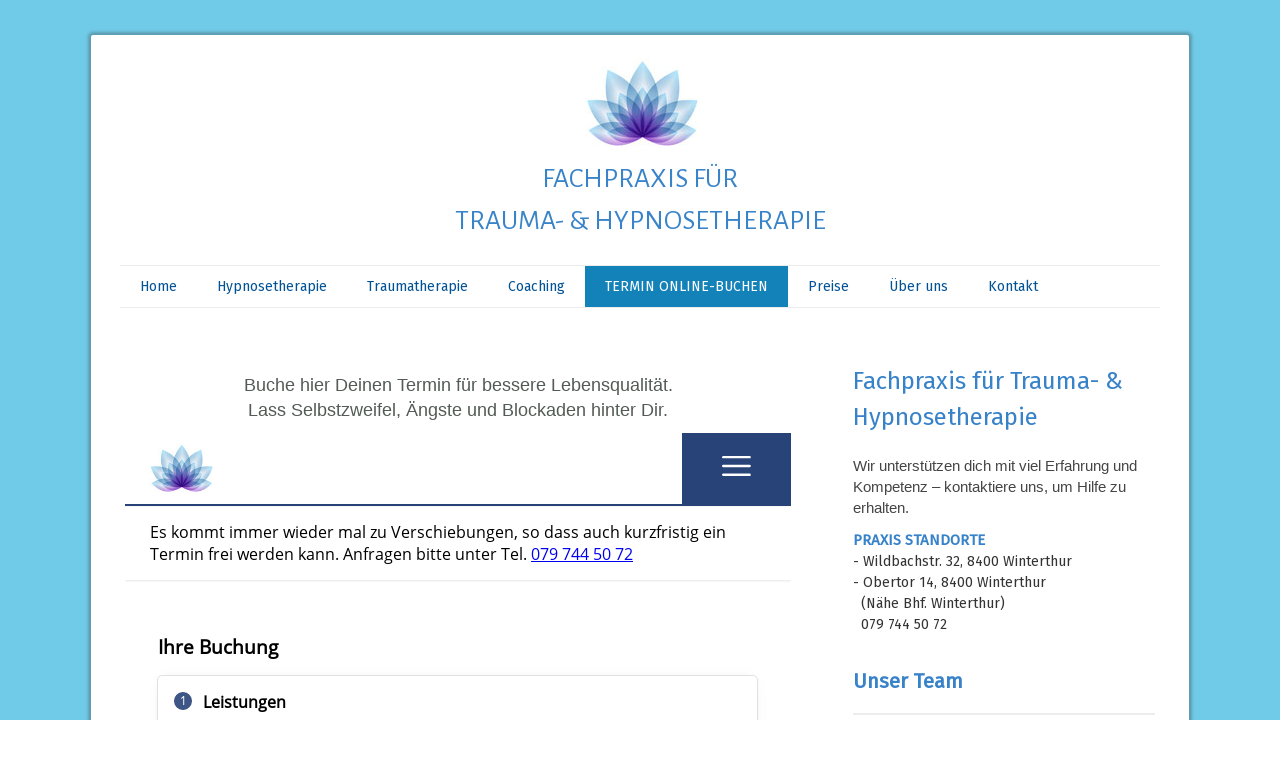

--- FILE ---
content_type: text/html; charset=UTF-8
request_url: https://www.trauma-hypnosetherapie.ch/termin-online-buchen/
body_size: 15062
content:
<!DOCTYPE html>
<html lang="de-DE"><head>
    <meta charset="utf-8"/>
    <link rel="dns-prefetch preconnect" href="https://u.jimcdn.com/" crossorigin="anonymous"/>
<link rel="dns-prefetch preconnect" href="https://assets.jimstatic.com/" crossorigin="anonymous"/>
<link rel="dns-prefetch preconnect" href="https://image.jimcdn.com" crossorigin="anonymous"/>
<link rel="dns-prefetch preconnect" href="https://fonts.jimstatic.com" crossorigin="anonymous"/>
<meta name="viewport" content="width=device-width, initial-scale=1"/>
<meta http-equiv="X-UA-Compatible" content="IE=edge"/>
<meta name="description" content="Hypnosetermin bequem Online buchen. Praxis 1 beim Bhf. Winterthur, Praxis 2 in Benken bei SH.Falls Sie im Online Kalender keinen freien Termin finden, rufen Sie mich an unter Tel. 079 744 50 72 Meistens finden wir noch einen passenden Termin für Sie."/>
<meta name="robots" content="index, follow, archive"/>
<meta property="st:section" content="Hypnosetermin bequem Online buchen. Praxis 1 beim Bhf. Winterthur, Praxis 2 in Benken bei SH.Falls Sie im Online Kalender keinen freien Termin finden, rufen Sie mich an unter Tel. 079 744 50 72 Meistens finden wir noch einen passenden Termin für Sie."/>
<meta name="generator" content="Jimdo Creator"/>
<meta name="twitter:title" content="Hypnose Termin Online buchen"/>
<meta name="twitter:description" content="Hypnosetermin bequem Online buchen. Praxis 1 beim Bhf. Winterthur, Praxis 2 in Benken bei SH. Falls Sie im Online Kalender keinen freien Termin finden, rufen Sie mich an unter Tel. 079 744 50 72 Meistens finden wir noch einen passenden Termin für Sie."/>
<meta name="twitter:card" content="summary_large_image"/>
<meta property="og:url" content="http://www.trauma-hypnosetherapie.ch/termin-online-buchen/"/>
<meta property="og:title" content="Hypnose Termin Online buchen"/>
<meta property="og:description" content="Hypnosetermin bequem Online buchen. Praxis 1 beim Bhf. Winterthur, Praxis 2 in Benken bei SH. Falls Sie im Online Kalender keinen freien Termin finden, rufen Sie mich an unter Tel. 079 744 50 72 Meistens finden wir noch einen passenden Termin für Sie."/>
<meta property="og:type" content="website"/>
<meta property="og:locale" content="de_DE"/>
<meta property="og:site_name" content="Mit medizinischer Hypnose Angst/Panik, Depressionen, Essstörungen, Selbstwertmangel lösen."/><title>Hypnose Termin Online buchen - Mit medizinischer Hypnose Angst/Panik, Depressionen, Essstörungen, Selbstwertmangel lösen.</title>
<link rel="icon" type="image/png" href="[data-uri]"/>
    
<link rel="canonical" href="https://www.trauma-hypnosetherapie.ch/termin-online-buchen/"/>

        <script src="https://assets.jimstatic.com/ckies.js.7c38a5f4f8d944ade39b.js"></script>

        <script src="https://assets.jimstatic.com/cookieControl.js.b05bf5f4339fa83b8e79.js"></script>
    <script>window.CookieControlSet.setToOff();</script>

    <style>html,body{margin:0}.hidden{display:none}.n{padding:5px}#cc-website-title a {text-decoration: none}.cc-m-image-align-1{text-align:left}.cc-m-image-align-2{text-align:right}.cc-m-image-align-3{text-align:center}</style>

        <link href="https://u.jimcdn.com/cms/o/s370a6851c19cfc7f/layout/dm_dae303ff79040dae7851084129d17b1a/css/layout.css?t=1754602598" rel="stylesheet" type="text/css" id="jimdo_layout_css"/>
<script>     /* <![CDATA[ */     /*!  loadCss [c]2014 @scottjehl, Filament Group, Inc.  Licensed MIT */     window.loadCSS = window.loadCss = function(e,n,t){var r,l=window.document,a=l.createElement("link");if(n)r=n;else{var i=(l.body||l.getElementsByTagName("head")[0]).childNodes;r=i[i.length-1]}var o=l.styleSheets;a.rel="stylesheet",a.href=e,a.media="only x",r.parentNode.insertBefore(a,n?r:r.nextSibling);var d=function(e){for(var n=a.href,t=o.length;t--;)if(o[t].href===n)return e.call(a);setTimeout(function(){d(e)})};return a.onloadcssdefined=d,d(function(){a.media=t||"all"}),a};     window.onloadCSS = function(n,o){n.onload=function(){n.onload=null,o&&o.call(n)},"isApplicationInstalled"in navigator&&"onloadcssdefined"in n&&n.onloadcssdefined(o)}     /* ]]> */ </script>     <script>
// <![CDATA[
onloadCSS(loadCss('https://assets.jimstatic.com/web.css.cba479cb7ca5b5a1cac2a1ff8a34b9db.css') , function() {
    this.id = 'jimdo_web_css';
});
// ]]>
</script>
<link href="https://assets.jimstatic.com/web.css.cba479cb7ca5b5a1cac2a1ff8a34b9db.css" rel="preload" as="style"/>
<noscript>
<link href="https://assets.jimstatic.com/web.css.cba479cb7ca5b5a1cac2a1ff8a34b9db.css" rel="stylesheet"/>
</noscript>
    <script>
    //<![CDATA[
        var jimdoData = {"isTestserver":false,"isLcJimdoCom":false,"isJimdoHelpCenter":false,"isProtectedPage":false,"cstok":"","cacheJsKey":"b44238946e4de249f1a02837cd10e1a74a940445","cacheCssKey":"b44238946e4de249f1a02837cd10e1a74a940445","cdnUrl":"https:\/\/assets.jimstatic.com\/","minUrl":"https:\/\/assets.jimstatic.com\/app\/cdn\/min\/file\/","authUrl":"https:\/\/a.jimdo.com\/","webPath":"https:\/\/www.trauma-hypnosetherapie.ch\/","appUrl":"https:\/\/a.jimdo.com\/","cmsLanguage":"de_DE","isFreePackage":false,"mobile":false,"isDevkitTemplateUsed":true,"isTemplateResponsive":true,"websiteId":"s370a6851c19cfc7f","pageId":3186279625,"packageId":2,"shop":{"deliveryTimeTexts":{"1":"1 - 3 Tage Lieferzeit","2":"3 - 5 Tage Lieferzeit","3":"5 - 8 Tage Lieferzeit"},"checkoutButtonText":"Zur Kasse","isReady":false,"currencyFormat":{"pattern":"\u00a4 #,##0.00;\u00a4-#,##0.00","convertedPattern":"$ #,##0.00","symbols":{"GROUPING_SEPARATOR":" ","DECIMAL_SEPARATOR":".","CURRENCY_SYMBOL":"CHF"}},"currencyLocale":"de_CH"},"tr":{"gmap":{"searchNotFound":"Die angegebene Adresse konnte nicht gefunden werden.","routeNotFound":"Die Anfahrtsroute konnte nicht berechnet werden. M\u00f6gliche Gr\u00fcnde: Die Startadresse ist zu ungenau oder zu weit von der Zieladresse entfernt."},"shop":{"checkoutSubmit":{"next":"N\u00e4chster Schritt","wait":"Bitte warten"},"paypalError":"Da ist leider etwas schiefgelaufen. Bitte versuche es erneut!","cartBar":"Zum Warenkorb","maintenance":"Dieser Shop ist vor\u00fcbergehend leider nicht erreichbar. Bitte probieren Sie es sp\u00e4ter noch einmal.","addToCartOverlay":{"productInsertedText":"Der Artikel wurde dem Warenkorb hinzugef\u00fcgt.","continueShoppingText":"Weiter einkaufen","reloadPageText":"neu laden"},"notReadyText":"Dieser Shop ist noch nicht vollst\u00e4ndig eingerichtet.","numLeftText":"Mehr als {:num} Exemplare dieses Artikels sind z.Z. leider nicht verf\u00fcgbar.","oneLeftText":"Es ist leider nur noch ein Exemplar dieses Artikels verf\u00fcgbar."},"common":{"timeout":"Es ist ein Fehler aufgetreten. Die von dir ausgew\u00e4hlte Aktion wurde abgebrochen. Bitte versuche es in ein paar Minuten erneut."},"form":{"badRequest":"Es ist ein Fehler aufgetreten: Die Eingaben konnten leider nicht \u00fcbermittelt werden. Bitte versuche es sp\u00e4ter noch einmal!"}},"jQuery":"jimdoGen002","isJimdoMobileApp":false,"bgConfig":{"id":138425325,"type":"color","color":"rgb(112, 203, 232)"},"bgFullscreen":null,"responsiveBreakpointLandscape":767,"responsiveBreakpointPortrait":480,"copyableHeadlineLinks":false,"tocGeneration":false,"googlemapsConsoleKey":false,"loggingForAnalytics":false,"loggingForPredefinedPages":false,"isFacebookPixelIdEnabled":false,"userAccountId":"369c6c5c-ff87-41a2-be71-5974b196be4e"};
    // ]]>
</script>

     <script> (function(window) { 'use strict'; var regBuff = window.__regModuleBuffer = []; var regModuleBuffer = function() { var args = [].slice.call(arguments); regBuff.push(args); }; if (!window.regModule) { window.regModule = regModuleBuffer; } })(window); </script>
    <script src="https://assets.jimstatic.com/web.js.24f3cfbc36a645673411.js" async="true"></script>
    <script src="https://assets.jimstatic.com/at.js.62588d64be2115a866ce.js"></script>

<script type="text/javascript">
//<![CDATA[
(function(w,d,s,l,i){w[l]=w[l]||[];w[l].push({'gtm.start':
new Date().getTime(),event:'gtm.js'});var f=d.getElementsByTagName(s)[0],
j=d.createElement(s),dl=l!='dataLayer'?'&l='+l:'';j.async=true;j.src=
'https://www.googletagmanager.com/gtm.js?id='+i+dl;f.parentNode.insertBefore(j,f);
})(window,document,'script','dataLayer','GTM-NPTQSK9');
//]]>
</script>
<meta name="msvalidate.01" content="F1BE2FD071E76EC1CA69CEAA8B9C5466"/>

<script src="https://www.eTermin.net/js/resizecustomersitescroll.min.js" type="text/javascript"></script>

<script async="async" src="https://www.googletagmanager.com/gtag/js?id=G-0E26QH93KZ"></script>

<script type="text/javascript">
//<![CDATA[
  window.dataLayer = window.dataLayer || [];
  function gtag(){dataLayer.push(arguments);}
  gtag('js', new Date());

  gtag('config', 'G-0E26QH93KZ');
//]]>
</script>

<script async="async" src="https://www.googletagmanager.com/gtag/js?id=AW-11409236957"></script>

<script type="text/javascript">
//<![CDATA[
  window.dataLayer = window.dataLayer || [];
  function gtag(){dataLayer.push(arguments);}
  gtag('js', new Date());

  gtag('config', 'AW-11409236957');
//]]>
</script>

<script type="text/javascript">
//<![CDATA[
  gtag('event', 'kontaktseite', {
    // <event_parameters>
  });
//]]>
</script>

<script type="text/javascript">
//<![CDATA[
(function(w,d,t,r,u){var f,n,i;w[u]=w[u]||[],f=function(){var o={ti:"97199674", enableAutoSpaTracking: true};o.q=w[u],w[u]=new UET(o),w[u].push("pageLoad")},n=d.createElement(t),n.src=r,n.async=1,n.onload=n.onreadystatechange=function(){var s=this.readyState;s&&s!=="loaded"&&s!=="complete"||(f(),n.onload=n.onreadystatechange=null)},i=d.getElementsByTagName(t)[0],i.parentNode.insertBefore(n,i)})(window,document,"script","//bat.bing.com/bat.js","uetq");
//]]>
</script>
    
</head>

<body class="body cc-page j-m-gallery-styles j-m-video-styles j-m-hr-styles j-m-header-styles j-m-text-styles j-m-emotionheader-styles j-m-htmlCode-styles j-m-rss-styles j-m-form-styles j-m-table-styles j-m-textWithImage-styles j-m-downloadDocument-styles j-m-imageSubtitle-styles j-m-flickr-styles j-m-googlemaps-styles j-m-blogSelection-styles j-m-comment-styles j-m-jimdo-styles j-m-profile-styles j-m-guestbook-styles j-m-promotion-styles j-m-twitter-styles j-m-hgrid-styles j-m-shoppingcart-styles j-m-catalog-styles j-m-product-styles-disabled j-m-facebook-styles j-m-sharebuttons-styles-disabled j-m-formnew-styles-disabled j-m-callToAction-styles j-m-turbo-styles j-m-spacing-styles j-m-googleplus-styles j-m-dummy-styles j-m-search-styles j-m-booking-styles j-m-socialprofiles-styles j-footer-styles cc-pagemode-default cc-content-parent" id="page-3186279625">

<div id="cc-inner" class="cc-content-parent">
  <!-- _main.sass -->
  <input type="checkbox" id="jtpl-navigation__checkbox" class="jtpl-navigation__checkbox"/><div class="jtpl-main cc-content-parent">

    <!-- background-area -->
    <div class="jtpl-background-area" background-area=""></div>
    <!-- END background-area -->

    <!-- _mobile-navigation.sass-->
    <div class="jtpl-mobile-topbar navigation-colors navigation-colors--transparency">
      <label for="jtpl-navigation__checkbox" class="jtpl-navigation__label navigation-colors__menu-icon">
        <span class="jtpl-navigation__icon navigation-colors__menu-icon"></span>
      </label>
    </div>
    <div class="jtpl-mobile-navigation navigation-colors navigation-colors--transparency">
      <div class="jtpl-mobile-navigation-container">
        <div data-container="navigation"><div class="j-nav-variant-nested"><ul class="cc-nav-level-0 j-nav-level-0"><li id="cc-nav-view-2420080425" class="jmd-nav__list-item-0 j-nav-has-children"><a href="/" data-link-title="Home">Home</a><span data-navi-toggle="cc-nav-view-2420080425" class="jmd-nav__toggle-button"></span><ul class="cc-nav-level-1 j-nav-level-1"><li id="cc-nav-view-2420080625" class="jmd-nav__list-item-1 j-nav-has-children"><a href="/home/angststörungen/" data-link-title="Angststörungen">Angststörungen</a><span data-navi-toggle="cc-nav-view-2420080625" class="jmd-nav__toggle-button"></span><ul class="cc-nav-level-2 j-nav-level-2"><li id="cc-nav-view-3278020925" class="jmd-nav__list-item-2"><a href="/home/ängste/formen-der-angststörungen/" data-link-title="Formen der Angststörungen">Formen der Angststörungen</a></li></ul></li><li id="cc-nav-view-2420080825" class="jmd-nav__list-item-1"><a href="/home/blockaden/" data-link-title="Blockaden   lösen">Blockaden   lösen</a></li><li id="cc-nav-view-2420080925" class="jmd-nav__list-item-1"><a href="/home/beziehungsproblem/" data-link-title="Beziehungsproblem">Beziehungsproblem</a></li><li id="cc-nav-view-2420081025" class="jmd-nav__list-item-1"><a href="/home/burnout/" data-link-title="Burnout">Burnout</a></li><li id="cc-nav-view-2420081125" class="jmd-nav__list-item-1"><a href="/hypnosetherapie/depressionen/" data-link-title="Depressionen">Depressionen</a></li><li id="cc-nav-view-2502635225" class="jmd-nav__list-item-1 j-nav-has-children"><a href="/home/esstörungen/" data-link-title="Ess-Störungen">Ess-Störungen</a><span data-navi-toggle="cc-nav-view-2502635225" class="jmd-nav__toggle-button"></span><ul class="cc-nav-level-2 j-nav-level-2"><li id="cc-nav-view-2959644625" class="jmd-nav__list-item-2"><a href="/home/esstörungen/ess-brech-sucht-bulimie/" data-link-title="Bulimie">Bulimie</a></li><li id="cc-nav-view-2959644525" class="jmd-nav__list-item-2"><a href="/home/esstörungen/magersucht-anorexie/" data-link-title="Anorexie">Anorexie</a></li><li id="cc-nav-view-2959644925" class="jmd-nav__list-item-2"><a href="/home/esstörungen/heisshunger-attacken/" data-link-title="Heisshunger-Attacken">Heisshunger-Attacken</a></li></ul></li><li id="cc-nav-view-3314782225" class="jmd-nav__list-item-1"><a href="/home/chirotrance-hypnose/" data-link-title="ChiroTrance Hypnose ®">ChiroTrance Hypnose ®</a></li><li id="cc-nav-view-2502627925" class="jmd-nav__list-item-1"><a href="/home/abnehmen/" data-link-title="Gewichtsreduktion">Gewichtsreduktion</a></li><li id="cc-nav-view-2587508025" class="jmd-nav__list-item-1"><a href="/home/migräne/" data-link-title="Migräne">Migräne</a></li><li id="cc-nav-view-2587506525" class="jmd-nav__list-item-1"><a href="/home/mobbing/" data-link-title="Mobbing">Mobbing</a></li><li id="cc-nav-view-2502635625" class="jmd-nav__list-item-1"><a href="/home/prüfungsangst-lernblockaden/" data-link-title="Prüfungsangst, Lernblockaden">Prüfungsangst, Lernblockaden</a></li><li id="cc-nav-view-2502638725" class="jmd-nav__list-item-1"><a href="/home/rauchstopp/" data-link-title="Rauchstopp">Rauchstopp</a></li><li id="cc-nav-view-2582512725" class="jmd-nav__list-item-1"><a href="/home/reizdarm/" data-link-title="Reizdarm">Reizdarm</a></li><li id="cc-nav-view-2502637225" class="jmd-nav__list-item-1"><a href="/home/schlafstörungen/" data-link-title="Schlafstörungen">Schlafstörungen</a></li><li id="cc-nav-view-2602136725" class="jmd-nav__list-item-1"><a href="/home/schmerztherapie/" data-link-title="Schmerztherapie">Schmerztherapie</a></li><li id="cc-nav-view-2502641025" class="jmd-nav__list-item-1"><a href="/home/selbstvertrauen/selbstbewusstsein/" data-link-title="Selbstvertrauen">Selbstvertrauen</a></li><li id="cc-nav-view-2502637925" class="jmd-nav__list-item-1"><a href="/home/single-warum/" data-link-title="Single warum?">Single warum?</a></li><li id="cc-nav-view-2502633525" class="jmd-nav__list-item-1"><a href="/home/stressbewältigung/" data-link-title="Stressbewältigung">Stressbewältigung</a></li></ul></li><li id="cc-nav-view-2503543725" class="jmd-nav__list-item-0"><a href="/die-hypnose/" data-link-title="Hypnosetherapie">Hypnosetherapie</a></li><li id="cc-nav-view-3059989925" class="jmd-nav__list-item-0"><a href="/home/traumatherapie/" data-link-title="Traumatherapie">Traumatherapie</a></li><li id="cc-nav-view-3320201725" class="jmd-nav__list-item-0"><a href="/coaching/" data-link-title="Coaching">Coaching</a></li><li id="cc-nav-view-3186279625" class="jmd-nav__list-item-0 cc-nav-current j-nav-current jmd-nav__item--current"><a href="/termin-online-buchen/" data-link-title="TERMIN ONLINE-BUCHEN" class="cc-nav-current j-nav-current jmd-nav__link--current">TERMIN ONLINE-BUCHEN</a></li><li id="cc-nav-view-2591923925" class="jmd-nav__list-item-0 j-nav-has-children"><a href="/preise/" data-link-title="Preise">Preise</a><span data-navi-toggle="cc-nav-view-2591923925" class="jmd-nav__toggle-button"></span><ul class="cc-nav-level-1 j-nav-level-1"><li id="cc-nav-view-3218409525" class="jmd-nav__list-item-1"><a href="/hypnose-per-skype-telefon/" data-link-title="Hypnose per Telefon/Zoom">Hypnose per Telefon/Zoom</a></li></ul></li><li id="cc-nav-view-2667889125" class="jmd-nav__list-item-0"><a href="/über-mich/" data-link-title="Über uns">Über uns</a></li><li id="cc-nav-view-2740462925" class="jmd-nav__list-item-0 j-nav-has-children"><a href="/kontakt/anfahrt/" data-link-title="Kontakt">Kontakt</a><span data-navi-toggle="cc-nav-view-2740462925" class="jmd-nav__toggle-button"></span><ul class="cc-nav-level-1 j-nav-level-1"><li id="cc-nav-view-2672123625" class="jmd-nav__list-item-1"><a href="/kontakt/bilder-praxis-winterthur-benken-zh/" data-link-title="Bilder Praxis">Bilder Praxis</a></li><li id="cc-nav-view-3190223625" class="jmd-nav__list-item-1"><a href="/kontakt/anfahrt/agb/" data-link-title="AGB">AGB</a></li></ul></li></ul></div></div>
      </div>
    </div>
    <!-- END _mobile-navigation.sass-->
      <div class="jtpl-section__gutter layout-alignment content-options-box cc-content-parent">

      <!-- _header.sass -->
      <header class="jtpl-header"><div class="jtpl-header__container">
          <div id="cc-website-logo" class="cc-single-module-element"><div id="cc-m-17926814125" class="j-module n j-imageSubtitle"><div class="cc-m-image-container"><figure class="cc-imagewrapper cc-m-image-align-3">
<a href="https://www.trauma-hypnosetherapie.ch/" target="_self"><img srcset="https://image.jimcdn.com/app/cms/image/transf/dimension=127x10000:format=jpg/path/s370a6851c19cfc7f/image/ic073af29a5b61ae8/version/1583658916/image.jpg 127w, https://image.jimcdn.com/app/cms/image/transf/dimension=254x10000:format=jpg/path/s370a6851c19cfc7f/image/ic073af29a5b61ae8/version/1583658916/image.jpg 254w" sizes="(min-width: 127px) 127px, 100vw" id="cc-m-imagesubtitle-image-17926814125" src="https://image.jimcdn.com/app/cms/image/transf/dimension=127x10000:format=jpg/path/s370a6851c19cfc7f/image/ic073af29a5b61ae8/version/1583658916/image.jpg" alt="Mit medizinischer Hypnose Angst/Panik, Depressionen, Essstörungen, Selbstwertmangel lösen." class="" data-src-width="1754" data-src-height="1240" data-src="https://image.jimcdn.com/app/cms/image/transf/dimension=127x10000:format=jpg/path/s370a6851c19cfc7f/image/ic073af29a5b61ae8/version/1583658916/image.jpg" data-image-id="10523059525"/></a>    

</figure>
</div>
<div class="cc-clear"></div>
<script id="cc-m-reg-17926814125">// <![CDATA[

    window.regModule("module_imageSubtitle", {"data":{"imageExists":true,"hyperlink":"","hyperlink_target":"","hyperlinkAsString":"","pinterest":"0","id":17926814125,"widthEqualsContent":"0","resizeWidth":"127","resizeHeight":90},"id":17926814125});
// ]]>
</script></div></div>
          <div id="cc-website-title" class="cc-single-module-element"><div id="cc-m-12605840725" class="j-module n j-header"><a href="https://www.trauma-hypnosetherapie.ch/"><span class="cc-within-single-module-element j-website-title-content" id="cc-m-header-12605840725">Fachpraxis für <br/>trauma- &amp; Hypnosetherapie</span></a></div></div>
        </div>

        <div class="jtpl-navigation">
          <!-- navigation.sass -->
          <nav class="jtpl-navigation__inner navigation-colors navigation-alignment" data-dropdown="true"><div data-container="navigation"><div class="j-nav-variant-nested"><ul class="cc-nav-level-0 j-nav-level-0"><li id="cc-nav-view-2420080425" class="jmd-nav__list-item-0 j-nav-has-children"><a href="/" data-link-title="Home">Home</a><span data-navi-toggle="cc-nav-view-2420080425" class="jmd-nav__toggle-button"></span><ul class="cc-nav-level-1 j-nav-level-1"><li id="cc-nav-view-2420080625" class="jmd-nav__list-item-1 j-nav-has-children"><a href="/home/angststörungen/" data-link-title="Angststörungen">Angststörungen</a><span data-navi-toggle="cc-nav-view-2420080625" class="jmd-nav__toggle-button"></span><ul class="cc-nav-level-2 j-nav-level-2"><li id="cc-nav-view-3278020925" class="jmd-nav__list-item-2"><a href="/home/ängste/formen-der-angststörungen/" data-link-title="Formen der Angststörungen">Formen der Angststörungen</a></li></ul></li><li id="cc-nav-view-2420080825" class="jmd-nav__list-item-1"><a href="/home/blockaden/" data-link-title="Blockaden   lösen">Blockaden   lösen</a></li><li id="cc-nav-view-2420080925" class="jmd-nav__list-item-1"><a href="/home/beziehungsproblem/" data-link-title="Beziehungsproblem">Beziehungsproblem</a></li><li id="cc-nav-view-2420081025" class="jmd-nav__list-item-1"><a href="/home/burnout/" data-link-title="Burnout">Burnout</a></li><li id="cc-nav-view-2420081125" class="jmd-nav__list-item-1"><a href="/hypnosetherapie/depressionen/" data-link-title="Depressionen">Depressionen</a></li><li id="cc-nav-view-2502635225" class="jmd-nav__list-item-1 j-nav-has-children"><a href="/home/esstörungen/" data-link-title="Ess-Störungen">Ess-Störungen</a><span data-navi-toggle="cc-nav-view-2502635225" class="jmd-nav__toggle-button"></span><ul class="cc-nav-level-2 j-nav-level-2"><li id="cc-nav-view-2959644625" class="jmd-nav__list-item-2"><a href="/home/esstörungen/ess-brech-sucht-bulimie/" data-link-title="Bulimie">Bulimie</a></li><li id="cc-nav-view-2959644525" class="jmd-nav__list-item-2"><a href="/home/esstörungen/magersucht-anorexie/" data-link-title="Anorexie">Anorexie</a></li><li id="cc-nav-view-2959644925" class="jmd-nav__list-item-2"><a href="/home/esstörungen/heisshunger-attacken/" data-link-title="Heisshunger-Attacken">Heisshunger-Attacken</a></li></ul></li><li id="cc-nav-view-3314782225" class="jmd-nav__list-item-1"><a href="/home/chirotrance-hypnose/" data-link-title="ChiroTrance Hypnose ®">ChiroTrance Hypnose ®</a></li><li id="cc-nav-view-2502627925" class="jmd-nav__list-item-1"><a href="/home/abnehmen/" data-link-title="Gewichtsreduktion">Gewichtsreduktion</a></li><li id="cc-nav-view-2587508025" class="jmd-nav__list-item-1"><a href="/home/migräne/" data-link-title="Migräne">Migräne</a></li><li id="cc-nav-view-2587506525" class="jmd-nav__list-item-1"><a href="/home/mobbing/" data-link-title="Mobbing">Mobbing</a></li><li id="cc-nav-view-2502635625" class="jmd-nav__list-item-1"><a href="/home/prüfungsangst-lernblockaden/" data-link-title="Prüfungsangst, Lernblockaden">Prüfungsangst, Lernblockaden</a></li><li id="cc-nav-view-2502638725" class="jmd-nav__list-item-1"><a href="/home/rauchstopp/" data-link-title="Rauchstopp">Rauchstopp</a></li><li id="cc-nav-view-2582512725" class="jmd-nav__list-item-1"><a href="/home/reizdarm/" data-link-title="Reizdarm">Reizdarm</a></li><li id="cc-nav-view-2502637225" class="jmd-nav__list-item-1"><a href="/home/schlafstörungen/" data-link-title="Schlafstörungen">Schlafstörungen</a></li><li id="cc-nav-view-2602136725" class="jmd-nav__list-item-1"><a href="/home/schmerztherapie/" data-link-title="Schmerztherapie">Schmerztherapie</a></li><li id="cc-nav-view-2502641025" class="jmd-nav__list-item-1"><a href="/home/selbstvertrauen/selbstbewusstsein/" data-link-title="Selbstvertrauen">Selbstvertrauen</a></li><li id="cc-nav-view-2502637925" class="jmd-nav__list-item-1"><a href="/home/single-warum/" data-link-title="Single warum?">Single warum?</a></li><li id="cc-nav-view-2502633525" class="jmd-nav__list-item-1"><a href="/home/stressbewältigung/" data-link-title="Stressbewältigung">Stressbewältigung</a></li></ul></li><li id="cc-nav-view-2503543725" class="jmd-nav__list-item-0"><a href="/die-hypnose/" data-link-title="Hypnosetherapie">Hypnosetherapie</a></li><li id="cc-nav-view-3059989925" class="jmd-nav__list-item-0"><a href="/home/traumatherapie/" data-link-title="Traumatherapie">Traumatherapie</a></li><li id="cc-nav-view-3320201725" class="jmd-nav__list-item-0"><a href="/coaching/" data-link-title="Coaching">Coaching</a></li><li id="cc-nav-view-3186279625" class="jmd-nav__list-item-0 cc-nav-current j-nav-current jmd-nav__item--current"><a href="/termin-online-buchen/" data-link-title="TERMIN ONLINE-BUCHEN" class="cc-nav-current j-nav-current jmd-nav__link--current">TERMIN ONLINE-BUCHEN</a></li><li id="cc-nav-view-2591923925" class="jmd-nav__list-item-0 j-nav-has-children"><a href="/preise/" data-link-title="Preise">Preise</a><span data-navi-toggle="cc-nav-view-2591923925" class="jmd-nav__toggle-button"></span><ul class="cc-nav-level-1 j-nav-level-1"><li id="cc-nav-view-3218409525" class="jmd-nav__list-item-1"><a href="/hypnose-per-skype-telefon/" data-link-title="Hypnose per Telefon/Zoom">Hypnose per Telefon/Zoom</a></li></ul></li><li id="cc-nav-view-2667889125" class="jmd-nav__list-item-0"><a href="/über-mich/" data-link-title="Über uns">Über uns</a></li><li id="cc-nav-view-2740462925" class="jmd-nav__list-item-0 j-nav-has-children"><a href="/kontakt/anfahrt/" data-link-title="Kontakt">Kontakt</a><span data-navi-toggle="cc-nav-view-2740462925" class="jmd-nav__toggle-button"></span><ul class="cc-nav-level-1 j-nav-level-1"><li id="cc-nav-view-2672123625" class="jmd-nav__list-item-1"><a href="/kontakt/bilder-praxis-winterthur-benken-zh/" data-link-title="Bilder Praxis">Bilder Praxis</a></li><li id="cc-nav-view-3190223625" class="jmd-nav__list-item-1"><a href="/kontakt/anfahrt/agb/" data-link-title="AGB">AGB</a></li></ul></li></ul></div></div>
          </nav><!-- END navigation.sass --><!-- _cart.sass --><div class="jtpl-cart">
            
          </div>
          <!-- END _cart.sass -->

        </div>

      </header><!-- END _header-sass --><!-- _content-container.sass --><div class="jtpl-content__container cc-content-parent">
        <div class="jtpl-breadcrump breadcrumb-options">
          <div data-container="navigation"><div class="j-nav-variant-breadcrumb"><ol itemscope="true" itemtype="http://schema.org/BreadcrumbList"><li itemscope="true" itemprop="itemListElement" itemtype="http://schema.org/ListItem" class="cc-nav-current j-nav-current"><a href="/termin-online-buchen/" data-link-title="TERMIN ONLINE-BUCHEN" itemprop="item" class="cc-nav-current j-nav-current"><span itemprop="name">TERMIN ONLINE-BUCHEN</span></a><meta itemprop="position" content="1"/></li></ol></div></div>
        </div>

        <div class="jtpl-content content-options cc-content-parent">
          <div id="content_area" data-container="content"><div id="content_start"></div>
        
        <div id="cc-matrix-5582911925"><div id="cc-m-19918226325" class="j-module n j-htmlCode "></div><div id="cc-m-20022403725" class="j-module n j-text "><p style="text-align: center;">
    <span style="font-size: 18px;">Buche hier Deinen Termin für bessere Lebensqualität.</span>
</p>

<p style="text-align: center;">
    <span style="font-size: 18px;">Lass Selbstzweifel, Ängste und Blockaden hinter Dir.</span>
</p></div><div id="cc-m-17930364625" class="j-module n j-text "><p>
    <iframe id="etifr" style="height: 2152px;" src="https://www.eTermin.net/hypnose-fachpraxis" name="etifr" width="100%" height="1600px" frameborder="0" scrolling="no"><a href="https://www.eTermin.net/hypnose-fachpraxis">eTermin Buchungssystem - der Online Terminkalender zur einfachen Terminbuchung!</a></iframe>
</p></div></div>
        
        </div>
        </div>

        <aside class="jtpl-sidebar sidebar-options"><div data-container="sidebar"><div id="cc-matrix-3592418625"><div id="cc-m-18315040925" class="j-module n j-text "><p>
    <span style="color: #3782c8; font-size: 24px;">Fachpraxis für Trauma- &amp; Hypnosetherapie</span><strong><br/></strong>
</p>

<p>
     
</p>

<p>
    <span style="font-size: 15px; line-height: 107%; font-family: 'Segoe UI', sans-serif; color: #454545;">Wir unterstützen dich mit viel Erfahrung und Kompetenz – kontaktiere uns, um Hilfe zu
    erhalten. </span>
</p></div><div id="cc-m-18096916725" class="j-module n j-text "><p>
    <span style="font-size: 15px; color: #3782c8;"><strong>PRAXIS STANDORTE</strong></span>
</p>

<p>
    - Wildbachstr. 32, 8400 Winterthur
</p>

<p>
    - Obertor 14, 8400 Winterthur
</p>

<p>
      (Nähe Bhf. Winterthur)
</p>

<p>
      079 744 50 72
</p>

<p>
     
</p></div><div id="cc-m-19871138425" class="j-module n j-text "><p>
    <strong><span style="color: #3782c8; font-size: 20px;">Unser Team</span></strong>
</p></div><div id="cc-m-18374965625" class="j-module n j-hr ">    <hr/>
</div><div id="cc-m-19778792025" class="j-module n j-text "><p>
    <strong>Roger Henggi</strong>
</p>

<p>
    <strong>Obertor 14, 8400 Winterthur</strong>
</p>

<p>
    Tel. 079 557 79 22
</p>

<p>
    <a href="mailto:roger.henggi@gmail.com" title="roger.henggi@gmail.com">roger.henggi@gmail.com</a>
</p>

<p>
     
</p></div><div id="cc-m-19911864125" class="j-module n j-imageSubtitle "><figure class="cc-imagewrapper cc-m-image-align-1">
<img srcset="https://image.jimcdn.com/app/cms/image/transf/dimension=150x10000:format=jpg/path/s370a6851c19cfc7f/image/if28386fd706bb1fa/version/1729857796/image.jpg 150w, https://image.jimcdn.com/app/cms/image/transf/dimension=300x10000:format=jpg/path/s370a6851c19cfc7f/image/if28386fd706bb1fa/version/1729857796/image.jpg 300w" sizes="(min-width: 150px) 150px, 100vw" id="cc-m-imagesubtitle-image-19911864125" src="https://image.jimcdn.com/app/cms/image/transf/dimension=150x10000:format=jpg/path/s370a6851c19cfc7f/image/if28386fd706bb1fa/version/1729857796/image.jpg" alt="" class="" data-src-width="880" data-src-height="1113" data-src="https://image.jimcdn.com/app/cms/image/transf/dimension=150x10000:format=jpg/path/s370a6851c19cfc7f/image/if28386fd706bb1fa/version/1729857796/image.jpg" data-image-id="11827828725"/>    

</figure>

<div class="cc-clear"></div>
<script id="cc-m-reg-19911864125">// <![CDATA[

    window.regModule("module_imageSubtitle", {"data":{"imageExists":true,"hyperlink":"","hyperlink_target":"","hyperlinkAsString":"","pinterest":"0","id":19911864125,"widthEqualsContent":"0","resizeWidth":"150","resizeHeight":190},"id":19911864125});
// ]]>
</script></div><div id="cc-m-19911864625" class="j-module n j-text "><p>
    Dipl. Traumatherapeut
</p>

<p>
    Dipl. Hypnosetherapeut / Medizinische Hypnose
</p>

<p>
    Dipl. Hypnocoach
</p>

<p>
    EMDR-Therapeut
</p>

<p>
    Spezialist für Schmerztherapie &amp;
</p>

<p>
    HypnoCell® Hypnose auf Zellebene
</p>

<p>
    ChiroTrance Hypnose® (nonverbale Hypnose)
</p>

<p>
     
</p>

<p>
    Behandlung von Depressionen / Ängste, Phobien, Panikstörungen / Traumata / Burnout / Selbstwert / Migräne / emotionale Blockaden / "Inner Kind Therapie"/ Hypnocell (Heilhypnose auf Zellebene) /
    Schmerztherapie / Essstörungen / ChiroTrance Hypnose® /
</p>

<p>
    / Rauchentwöhnung / Gewichtsreduktion und vieles mehr...
</p>

<p>
     
</p>

<p style="text-align: center;">
    NGH  &amp;  SBVA / APSH  Mitglied
</p></div><div id="cc-m-19778791325" class="j-module n j-imageSubtitle "><figure class="cc-imagewrapper cc-m-image-align-3">
<img srcset="https://image.jimcdn.com/app/cms/image/transf/dimension=181x10000:format=png/path/s370a6851c19cfc7f/image/i0f2e2bcdd98f15fb/version/1713369510/image.png 181w, https://image.jimcdn.com/app/cms/image/transf/dimension=320x10000:format=png/path/s370a6851c19cfc7f/image/i0f2e2bcdd98f15fb/version/1713369510/image.png 320w, https://image.jimcdn.com/app/cms/image/transf/dimension=362x10000:format=png/path/s370a6851c19cfc7f/image/i0f2e2bcdd98f15fb/version/1713369510/image.png 362w" sizes="(min-width: 181px) 181px, 100vw" id="cc-m-imagesubtitle-image-19778791325" src="https://image.jimcdn.com/app/cms/image/transf/dimension=181x10000:format=png/path/s370a6851c19cfc7f/image/i0f2e2bcdd98f15fb/version/1713369510/image.png" alt="" class="" data-src-width="995" data-src-height="246" data-src="https://image.jimcdn.com/app/cms/image/transf/dimension=181x10000:format=png/path/s370a6851c19cfc7f/image/i0f2e2bcdd98f15fb/version/1713369510/image.png" data-image-id="11712177525"/>    

</figure>

<div class="cc-clear"></div>
<script id="cc-m-reg-19778791325">// <![CDATA[

    window.regModule("module_imageSubtitle", {"data":{"imageExists":true,"hyperlink":"","hyperlink_target":"","hyperlinkAsString":"","pinterest":"0","id":19778791325,"widthEqualsContent":"0","resizeWidth":"181","resizeHeight":45},"id":19778791325});
// ]]>
</script></div><div id="cc-m-19912023025" class="j-module n j-hr ">    <hr/>
</div><div id="cc-m-20000762625" class="j-module n j-text "><p>
    <strong>Sarah Panin</strong>
</p>

<p>
    <strong>Obertor 14, 8400 Winterthur</strong>
</p>

<p>
    <strong> </strong>Tel. 079 766 91 97
</p>

<p>
    <a href="mailto:hypnose-vital@gmx.ch" title="hypnose-vital@gmx.ch">hypnose-vital@gmx.ch</a>
</p></div><div id="cc-m-19256256225" class="j-module n j-imageSubtitle "><figure class="cc-imagewrapper cc-m-image-align-1">
<img srcset="https://image.jimcdn.com/app/cms/image/transf/dimension=180x10000:format=jpg/path/s370a6851c19cfc7f/image/i70479ae9aa1d7f61/version/1759595054/image.jpg 180w, https://image.jimcdn.com/app/cms/image/transf/dimension=320x10000:format=jpg/path/s370a6851c19cfc7f/image/i70479ae9aa1d7f61/version/1759595054/image.jpg 320w, https://image.jimcdn.com/app/cms/image/transf/dimension=360x10000:format=jpg/path/s370a6851c19cfc7f/image/i70479ae9aa1d7f61/version/1759595054/image.jpg 360w" sizes="(min-width: 180px) 180px, 100vw" id="cc-m-imagesubtitle-image-19256256225" src="https://image.jimcdn.com/app/cms/image/transf/dimension=180x10000:format=jpg/path/s370a6851c19cfc7f/image/i70479ae9aa1d7f61/version/1759595054/image.jpg" alt="" class="" data-src-width="1536" data-src-height="2048" data-src="https://image.jimcdn.com/app/cms/image/transf/dimension=180x10000:format=jpg/path/s370a6851c19cfc7f/image/i70479ae9aa1d7f61/version/1759595054/image.jpg" data-image-id="11315314525"/>    

</figure>

<div class="cc-clear"></div>
<script id="cc-m-reg-19256256225">// <![CDATA[

    window.regModule("module_imageSubtitle", {"data":{"imageExists":true,"hyperlink":"","hyperlink_target":"","hyperlinkAsString":"","pinterest":"0","id":19256256225,"widthEqualsContent":"0","resizeWidth":"180","resizeHeight":240},"id":19256256225});
// ]]>
</script></div><div id="cc-m-18321200125" class="j-module n j-text "><p>
     
</p>

<p>
    Dipl. Traumatherapeutin
</p>

<p>
    Dipl. Hypnosetherapeutin / Medizinische Hypnose, Dipl. Hypnocoach, NGH zertifiziert 
</p></div><div id="cc-m-18374965925" class="j-module n j-text "><p>
    Behandlung von Ängste, Phobien, Panikstörungen / Traumata / Depressionen /Essstörungen / Reizdarm / Burnout / Inner Kind Therapie / emotionale Blockaden / Lebensgeschichte aufarbeiten / Innere
    Konflikte lösen / Raucherentwöhnung/ Selbstwertprobleme behandeln und weitere Themen.
</p></div><div id="cc-m-19912023925" class="j-module n j-hr ">    <hr/>
</div><div id="cc-m-18321178725" class="j-module n j-text "><p>
     
</p>

<p>
    <strong>Brigitte Marti</strong>
</p>

<p>
    <strong>Wildbachstr. 32, 8400 Winterthur</strong>
</p>

<p>
    <span style="color: #525b56; font-family: 'Fira Sans', sans-serif, google; font-size: 16px; text-align: center;">Tel. 079 744 50 72</span>
</p>

<p>
    <a href="mailto:praxis@trauma-hypnosetherapie.ch" title="praxis@trauma-hypnosetherapie.ch">praxis@trauma-hypnosetherapie.ch</a>
</p>

<p>
     
</p></div><div id="cc-m-19883361325" class="j-module n j-imageSubtitle "><figure class="cc-imagewrapper cc-m-image-align-1">
<img srcset="https://image.jimcdn.com/app/cms/image/transf/dimension=178x10000:format=jpg/path/s370a6851c19cfc7f/image/ic029cb5346c1f706/version/1723444783/image.jpg 178w, https://image.jimcdn.com/app/cms/image/transf/dimension=320x10000:format=jpg/path/s370a6851c19cfc7f/image/ic029cb5346c1f706/version/1723444783/image.jpg 320w, https://image.jimcdn.com/app/cms/image/transf/dimension=356x10000:format=jpg/path/s370a6851c19cfc7f/image/ic029cb5346c1f706/version/1723444783/image.jpg 356w" sizes="(min-width: 178px) 178px, 100vw" id="cc-m-imagesubtitle-image-19883361325" src="https://image.jimcdn.com/app/cms/image/transf/dimension=178x10000:format=jpg/path/s370a6851c19cfc7f/image/ic029cb5346c1f706/version/1723444783/image.jpg" alt="" class="" data-src-width="2351" data-src-height="3324" data-src="https://image.jimcdn.com/app/cms/image/transf/dimension=178x10000:format=jpg/path/s370a6851c19cfc7f/image/ic029cb5346c1f706/version/1723444783/image.jpg" data-image-id="11802665125"/>    

</figure>

<div class="cc-clear"></div>
<script id="cc-m-reg-19883361325">// <![CDATA[

    window.regModule("module_imageSubtitle", {"data":{"imageExists":true,"hyperlink":"","hyperlink_target":"","hyperlinkAsString":"","pinterest":"0","id":19883361325,"widthEqualsContent":"0","resizeWidth":"178","resizeHeight":252},"id":19883361325});
// ]]>
</script></div><div id="cc-m-18321182125" class="j-module n j-text "><p>
    Dipl. Traumatherapeutin
</p>

<p>
    Dipl. Hypnosetheutin / Medizinische Hypnose
</p>

<p>
    Dipl. Hypnocoach, Mental-/Lifecoach
</p>

<p>
    EMDR-Therapeutin, Hypnosystemik
</p>

<p>
    <span>Trainerin Autogenes Training</span>
</p>

<p>
    <span>Meditationsleiterin</span>
</p>

<p>
     
</p>

<p>
    Behandlung von <span style="font-size: 14px;">Ängste, Phobien, Panikstörungen / Depressionen / Traumata / Selbstwert /   Burnout  / Essstörungen / Inner Kind Heilung /
    Lebensgeschichte aufarbeiten / Reizdarm / Innere Konflikte und emotionale Blockaden lösen sowie weitere Themen.</span>
</p></div><div id="cc-m-19871134325" class="j-module n j-hr ">    <hr/>
</div><div id="cc-m-14021514225" class="j-module n j-text "><p style="text-align: center;">
    <span class="wpaicg-chat-message" id="wpaicg-chat-message-42142" style="font-size: 16px;">Deine Zukunft beginnt heute – mach jetzt den ersten Schritt.</span>
</p></div><div id="cc-m-20010430525" class="j-module n j-callToAction "><div class="j-calltoaction-wrapper j-calltoaction-align-2">
    <a class="j-calltoaction-link j-calltoaction-link-style-2" data-action="button" href="/termin-online-buchen/" data-title="Termin online buchen">
        Termin online buchen    </a>
</div>
</div><div id="cc-m-20010440725" class="j-module n j-text "><p style="text-align: center;">
    Hast Du noch Fragen?
</p>

<p style="text-align: center;">
    Gerne beantworten wir diese am Telefon.
</p>

<p style="text-align: center;">
    Tel. 079 744 50 72
</p></div><div id="cc-m-18321187225" class="j-module n j-hr ">    <hr/>
</div><div id="cc-m-20053827925" class="j-module n j-text "><p>
    <strong><span style="color: #cc0000;">Wichtig:</span></strong> Aufgrund des Baustellenlärms an der Wildbachstrasse mussten wir unsere Praxisstandorte erweitern.
</p>

<p>
    <strong>Praxis von Roger Henggi und Sarah Panin befindet sich neu am</strong>
</p>

<p>
    <strong>Obertor 14 (Altstadt Winterthur, 5 Fussminuten ab Wildbachstrasse)</strong>
</p>

<p>
     
</p></div><div id="cc-m-18321185925" class="j-module n j-text "><p>
    <span style="font-size: 14px;"><strong>Öffnungszeiten:</strong></span>
</p>

<p>
    <span style="font-size: 14px;">Montag bis Freitag    8.00 - 20.30 Uhr</span>
</p>

<p>
    <span style="font-size: 14px;">Samstag                      09.00 - 17.00 Uhr</span><br/>
     
</p>

<p>
    <span style="font-size: 14px;"> <a href="mailto:praxis@trauma-hypnosetherapie.ch" title="praxis@trauma-hypnosetherapie.ch">praxis@trauma-hypnosetherapie.ch</a></span>
</p></div><div id="cc-m-18278406425" class="j-module n j-text "><p>
    <!-- [if gte mso 9]><xml>
 <o:OfficeDocumentSettings>
  <o:AllowPNG/>
 </o:OfficeDocumentSettings>
</xml><![endif]--><!-- [if gte mso 9]><xml>
 <w:WordDocument>
  <w:View>Normal</w:View>
  <w:Zoom>0</w:Zoom>
  <w:TrackMoves/>
  <w:TrackFormatting/>
  <w:HyphenationZone>21</w:HyphenationZone>
  <w:PunctuationKerning/>
  <w:ValidateAgainstSchemas/>
  <w:SaveIfXMLInvalid>false</w:SaveIfXMLInvalid>
  <w:IgnoreMixedContent>false</w:IgnoreMixedContent>
  <w:AlwaysShowPlaceholderText>false</w:AlwaysShowPlaceholderText>
  <w:DoNotPromoteQF/>
  <w:LidThemeOther>DE-CH</w:LidThemeOther>
  <w:LidThemeAsian>X-NONE</w:LidThemeAsian>
  <w:LidThemeComplexScript>X-NONE</w:LidThemeComplexScript>
  <w:Compatibility>
   <w:BreakWrappedTables/>
   <w:SnapToGridInCell/>
   <w:WrapTextWithPunct/>
   <w:UseAsianBreakRules/>
   <w:DontGrowAutofit/>
   <w:SplitPgBreakAndParaMark/>
   <w:EnableOpenTypeKerning/>
   <w:DontFlipMirrorIndents/>
   <w:OverrideTableStyleHps/>
  </w:Compatibility>
  <m:mathPr>
   <m:mathFont m:val="Cambria Math"/>
   <m:brkBin m:val="before"/>
   <m:brkBinSub m:val="&#45;-"/>
   <m:smallFrac m:val="off"/>
   <m:dispDef/>
   <m:lMargin m:val="0"/>
   <m:rMargin m:val="0"/>
   <m:defJc m:val="centerGroup"/>
   <m:wrapIndent m:val="1440"/>
   <m:intLim m:val="subSup"/>
   <m:naryLim m:val="undOvr"/>
  </m:mathPr></w:WordDocument>
</xml><![endif]--><!-- [if gte mso 9]><xml>
 <w:LatentStyles DefLockedState="false" DefUnhideWhenUsed="false"
  DefSemiHidden="false" DefQFormat="false" DefPriority="99"
  LatentStyleCount="371">
  <w:LsdException Locked="false" Priority="0" QFormat="true" Name="Normal"/>
  <w:LsdException Locked="false" Priority="9" QFormat="true" Name="heading 1"/>
  <w:LsdException Locked="false" Priority="9" SemiHidden="true"
   UnhideWhenUsed="true" QFormat="true" Name="heading 2"/>
  <w:LsdException Locked="false" Priority="9" SemiHidden="true"
   UnhideWhenUsed="true" QFormat="true" Name="heading 3"/>
  <w:LsdException Locked="false" Priority="9" SemiHidden="true"
   UnhideWhenUsed="true" QFormat="true" Name="heading 4"/>
  <w:LsdException Locked="false" Priority="9" SemiHidden="true"
   UnhideWhenUsed="true" QFormat="true" Name="heading 5"/>
  <w:LsdException Locked="false" Priority="9" SemiHidden="true"
   UnhideWhenUsed="true" QFormat="true" Name="heading 6"/>
  <w:LsdException Locked="false" Priority="9" SemiHidden="true"
   UnhideWhenUsed="true" QFormat="true" Name="heading 7"/>
  <w:LsdException Locked="false" Priority="9" SemiHidden="true"
   UnhideWhenUsed="true" QFormat="true" Name="heading 8"/>
  <w:LsdException Locked="false" Priority="9" SemiHidden="true"
   UnhideWhenUsed="true" QFormat="true" Name="heading 9"/>
  <w:LsdException Locked="false" SemiHidden="true" UnhideWhenUsed="true"
   Name="index 1"/>
  <w:LsdException Locked="false" SemiHidden="true" UnhideWhenUsed="true"
   Name="index 2"/>
  <w:LsdException Locked="false" SemiHidden="true" UnhideWhenUsed="true"
   Name="index 3"/>
  <w:LsdException Locked="false" SemiHidden="true" UnhideWhenUsed="true"
   Name="index 4"/>
  <w:LsdException Locked="false" SemiHidden="true" UnhideWhenUsed="true"
   Name="index 5"/>
  <w:LsdException Locked="false" SemiHidden="true" UnhideWhenUsed="true"
   Name="index 6"/>
  <w:LsdException Locked="false" SemiHidden="true" UnhideWhenUsed="true"
   Name="index 7"/>
  <w:LsdException Locked="false" SemiHidden="true" UnhideWhenUsed="true"
   Name="index 8"/>
  <w:LsdException Locked="false" SemiHidden="true" UnhideWhenUsed="true"
   Name="index 9"/>
  <w:LsdException Locked="false" Priority="39" SemiHidden="true"
   UnhideWhenUsed="true" Name="toc 1"/>
  <w:LsdException Locked="false" Priority="39" SemiHidden="true"
   UnhideWhenUsed="true" Name="toc 2"/>
  <w:LsdException Locked="false" Priority="39" SemiHidden="true"
   UnhideWhenUsed="true" Name="toc 3"/>
  <w:LsdException Locked="false" Priority="39" SemiHidden="true"
   UnhideWhenUsed="true" Name="toc 4"/>
  <w:LsdException Locked="false" Priority="39" SemiHidden="true"
   UnhideWhenUsed="true" Name="toc 5"/>
  <w:LsdException Locked="false" Priority="39" SemiHidden="true"
   UnhideWhenUsed="true" Name="toc 6"/>
  <w:LsdException Locked="false" Priority="39" SemiHidden="true"
   UnhideWhenUsed="true" Name="toc 7"/>
  <w:LsdException Locked="false" Priority="39" SemiHidden="true"
   UnhideWhenUsed="true" Name="toc 8"/>
  <w:LsdException Locked="false" Priority="39" SemiHidden="true"
   UnhideWhenUsed="true" Name="toc 9"/>
  <w:LsdException Locked="false" SemiHidden="true" UnhideWhenUsed="true"
   Name="Normal Indent"/>
  <w:LsdException Locked="false" SemiHidden="true" UnhideWhenUsed="true"
   Name="footnote text"/>
  <w:LsdException Locked="false" SemiHidden="true" UnhideWhenUsed="true"
   Name="annotation text"/>
  <w:LsdException Locked="false" SemiHidden="true" UnhideWhenUsed="true"
   Name="header"/>
  <w:LsdException Locked="false" SemiHidden="true" UnhideWhenUsed="true"
   Name="footer"/>
  <w:LsdException Locked="false" SemiHidden="true" UnhideWhenUsed="true"
   Name="index heading"/>
  <w:LsdException Locked="false" Priority="35" SemiHidden="true"
   UnhideWhenUsed="true" QFormat="true" Name="caption"/>
  <w:LsdException Locked="false" SemiHidden="true" UnhideWhenUsed="true"
   Name="table of figures"/>
  <w:LsdException Locked="false" SemiHidden="true" UnhideWhenUsed="true"
   Name="envelope address"/>
  <w:LsdException Locked="false" SemiHidden="true" UnhideWhenUsed="true"
   Name="envelope return"/>
  <w:LsdException Locked="false" SemiHidden="true" UnhideWhenUsed="true"
   Name="footnote reference"/>
  <w:LsdException Locked="false" SemiHidden="true" UnhideWhenUsed="true"
   Name="annotation reference"/>
  <w:LsdException Locked="false" SemiHidden="true" UnhideWhenUsed="true"
   Name="line number"/>
  <w:LsdException Locked="false" SemiHidden="true" UnhideWhenUsed="true"
   Name="page number"/>
  <w:LsdException Locked="false" SemiHidden="true" UnhideWhenUsed="true"
   Name="endnote reference"/>
  <w:LsdException Locked="false" SemiHidden="true" UnhideWhenUsed="true"
   Name="endnote text"/>
  <w:LsdException Locked="false" SemiHidden="true" UnhideWhenUsed="true"
   Name="table of authorities"/>
  <w:LsdException Locked="false" SemiHidden="true" UnhideWhenUsed="true"
   Name="macro"/>
  <w:LsdException Locked="false" SemiHidden="true" UnhideWhenUsed="true"
   Name="toa heading"/>
  <w:LsdException Locked="false" SemiHidden="true" UnhideWhenUsed="true"
   Name="List"/>
  <w:LsdException Locked="false" SemiHidden="true" UnhideWhenUsed="true"
   Name="List Bullet"/>
  <w:LsdException Locked="false" SemiHidden="true" UnhideWhenUsed="true"
   Name="List Number"/>
  <w:LsdException Locked="false" SemiHidden="true" UnhideWhenUsed="true"
   Name="List 2"/>
  <w:LsdException Locked="false" SemiHidden="true" UnhideWhenUsed="true"
   Name="List 3"/>
  <w:LsdException Locked="false" SemiHidden="true" UnhideWhenUsed="true"
   Name="List 4"/>
  <w:LsdException Locked="false" SemiHidden="true" UnhideWhenUsed="true"
   Name="List 5"/>
  <w:LsdException Locked="false" SemiHidden="true" UnhideWhenUsed="true"
   Name="List Bullet 2"/>
  <w:LsdException Locked="false" SemiHidden="true" UnhideWhenUsed="true"
   Name="List Bullet 3"/>
  <w:LsdException Locked="false" SemiHidden="true" UnhideWhenUsed="true"
   Name="List Bullet 4"/>
  <w:LsdException Locked="false" SemiHidden="true" UnhideWhenUsed="true"
   Name="List Bullet 5"/>
  <w:LsdException Locked="false" SemiHidden="true" UnhideWhenUsed="true"
   Name="List Number 2"/>
  <w:LsdException Locked="false" SemiHidden="true" UnhideWhenUsed="true"
   Name="List Number 3"/>
  <w:LsdException Locked="false" SemiHidden="true" UnhideWhenUsed="true"
   Name="List Number 4"/>
  <w:LsdException Locked="false" SemiHidden="true" UnhideWhenUsed="true"
   Name="List Number 5"/>
  <w:LsdException Locked="false" Priority="10" QFormat="true" Name="Title"/>
  <w:LsdException Locked="false" SemiHidden="true" UnhideWhenUsed="true"
   Name="Closing"/>
  <w:LsdException Locked="false" SemiHidden="true" UnhideWhenUsed="true"
   Name="Signature"/>
  <w:LsdException Locked="false" Priority="1" SemiHidden="true"
   UnhideWhenUsed="true" Name="Default Paragraph Font"/>
  <w:LsdException Locked="false" SemiHidden="true" UnhideWhenUsed="true"
   Name="Body Text"/>
  <w:LsdException Locked="false" SemiHidden="true" UnhideWhenUsed="true"
   Name="Body Text Indent"/>
  <w:LsdException Locked="false" SemiHidden="true" UnhideWhenUsed="true"
   Name="List Continue"/>
  <w:LsdException Locked="false" SemiHidden="true" UnhideWhenUsed="true"
   Name="List Continue 2"/>
  <w:LsdException Locked="false" SemiHidden="true" UnhideWhenUsed="true"
   Name="List Continue 3"/>
  <w:LsdException Locked="false" SemiHidden="true" UnhideWhenUsed="true"
   Name="List Continue 4"/>
  <w:LsdException Locked="false" SemiHidden="true" UnhideWhenUsed="true"
   Name="List Continue 5"/>
  <w:LsdException Locked="false" SemiHidden="true" UnhideWhenUsed="true"
   Name="Message Header"/>
  <w:LsdException Locked="false" Priority="11" QFormat="true" Name="Subtitle"/>
  <w:LsdException Locked="false" SemiHidden="true" UnhideWhenUsed="true"
   Name="Salutation"/>
  <w:LsdException Locked="false" SemiHidden="true" UnhideWhenUsed="true"
   Name="Date"/>
  <w:LsdException Locked="false" SemiHidden="true" UnhideWhenUsed="true"
   Name="Body Text First Indent"/>
  <w:LsdException Locked="false" SemiHidden="true" UnhideWhenUsed="true"
   Name="Body Text First Indent 2"/>
  <w:LsdException Locked="false" SemiHidden="true" UnhideWhenUsed="true"
   Name="Note Heading"/>
  <w:LsdException Locked="false" SemiHidden="true" UnhideWhenUsed="true"
   Name="Body Text 2"/>
  <w:LsdException Locked="false" SemiHidden="true" UnhideWhenUsed="true"
   Name="Body Text 3"/>
  <w:LsdException Locked="false" SemiHidden="true" UnhideWhenUsed="true"
   Name="Body Text Indent 2"/>
  <w:LsdException Locked="false" SemiHidden="true" UnhideWhenUsed="true"
   Name="Body Text Indent 3"/>
  <w:LsdException Locked="false" SemiHidden="true" UnhideWhenUsed="true"
   Name="Block Text"/>
  <w:LsdException Locked="false" SemiHidden="true" UnhideWhenUsed="true"
   Name="Hyperlink"/>
  <w:LsdException Locked="false" SemiHidden="true" UnhideWhenUsed="true"
   Name="FollowedHyperlink"/>
  <w:LsdException Locked="false" Priority="22" QFormat="true" Name="Strong"/>
  <w:LsdException Locked="false" Priority="20" QFormat="true" Name="Emphasis"/>
  <w:LsdException Locked="false" SemiHidden="true" UnhideWhenUsed="true"
   Name="Document Map"/>
  <w:LsdException Locked="false" SemiHidden="true" UnhideWhenUsed="true"
   Name="Plain Text"/>
  <w:LsdException Locked="false" SemiHidden="true" UnhideWhenUsed="true"
   Name="E-mail Signature"/>
  <w:LsdException Locked="false" SemiHidden="true" UnhideWhenUsed="true"
   Name="HTML Top of Form"/>
  <w:LsdException Locked="false" SemiHidden="true" UnhideWhenUsed="true"
   Name="HTML Bottom of Form"/>
  <w:LsdException Locked="false" SemiHidden="true" UnhideWhenUsed="true"
   Name="Normal (Web)"/>
  <w:LsdException Locked="false" SemiHidden="true" UnhideWhenUsed="true"
   Name="HTML Acronym"/>
  <w:LsdException Locked="false" SemiHidden="true" UnhideWhenUsed="true"
   Name="HTML Address"/>
  <w:LsdException Locked="false" SemiHidden="true" UnhideWhenUsed="true"
   Name="HTML Cite"/>
  <w:LsdException Locked="false" SemiHidden="true" UnhideWhenUsed="true"
   Name="HTML Code"/>
  <w:LsdException Locked="false" SemiHidden="true" UnhideWhenUsed="true"
   Name="HTML Definition"/>
  <w:LsdException Locked="false" SemiHidden="true" UnhideWhenUsed="true"
   Name="HTML Keyboard"/>
  <w:LsdException Locked="false" SemiHidden="true" UnhideWhenUsed="true"
   Name="HTML Preformatted"/>
  <w:LsdException Locked="false" SemiHidden="true" UnhideWhenUsed="true"
   Name="HTML Sample"/>
  <w:LsdException Locked="false" SemiHidden="true" UnhideWhenUsed="true"
   Name="HTML Typewriter"/>
  <w:LsdException Locked="false" SemiHidden="true" UnhideWhenUsed="true"
   Name="HTML Variable"/>
  <w:LsdException Locked="false" SemiHidden="true" UnhideWhenUsed="true"
   Name="Normal Table"/>
  <w:LsdException Locked="false" SemiHidden="true" UnhideWhenUsed="true"
   Name="annotation subject"/>
  <w:LsdException Locked="false" SemiHidden="true" UnhideWhenUsed="true"
   Name="No List"/>
  <w:LsdException Locked="false" SemiHidden="true" UnhideWhenUsed="true"
   Name="Outline List 1"/>
  <w:LsdException Locked="false" SemiHidden="true" UnhideWhenUsed="true"
   Name="Outline List 2"/>
  <w:LsdException Locked="false" SemiHidden="true" UnhideWhenUsed="true"
   Name="Outline List 3"/>
  <w:LsdException Locked="false" SemiHidden="true" UnhideWhenUsed="true"
   Name="Table Simple 1"/>
  <w:LsdException Locked="false" SemiHidden="true" UnhideWhenUsed="true"
   Name="Table Simple 2"/>
  <w:LsdException Locked="false" SemiHidden="true" UnhideWhenUsed="true"
   Name="Table Simple 3"/>
  <w:LsdException Locked="false" SemiHidden="true" UnhideWhenUsed="true"
   Name="Table Classic 1"/>
  <w:LsdException Locked="false" SemiHidden="true" UnhideWhenUsed="true"
   Name="Table Classic 2"/>
  <w:LsdException Locked="false" SemiHidden="true" UnhideWhenUsed="true"
   Name="Table Classic 3"/>
  <w:LsdException Locked="false" SemiHidden="true" UnhideWhenUsed="true"
   Name="Table Classic 4"/>
  <w:LsdException Locked="false" SemiHidden="true" UnhideWhenUsed="true"
   Name="Table Colorful 1"/>
  <w:LsdException Locked="false" SemiHidden="true" UnhideWhenUsed="true"
   Name="Table Colorful 2"/>
  <w:LsdException Locked="false" SemiHidden="true" UnhideWhenUsed="true"
   Name="Table Colorful 3"/>
  <w:LsdException Locked="false" SemiHidden="true" UnhideWhenUsed="true"
   Name="Table Columns 1"/>
  <w:LsdException Locked="false" SemiHidden="true" UnhideWhenUsed="true"
   Name="Table Columns 2"/>
  <w:LsdException Locked="false" SemiHidden="true" UnhideWhenUsed="true"
   Name="Table Columns 3"/>
  <w:LsdException Locked="false" SemiHidden="true" UnhideWhenUsed="true"
   Name="Table Columns 4"/>
  <w:LsdException Locked="false" SemiHidden="true" UnhideWhenUsed="true"
   Name="Table Columns 5"/>
  <w:LsdException Locked="false" SemiHidden="true" UnhideWhenUsed="true"
   Name="Table Grid 1"/>
  <w:LsdException Locked="false" SemiHidden="true" UnhideWhenUsed="true"
   Name="Table Grid 2"/>
  <w:LsdException Locked="false" SemiHidden="true" UnhideWhenUsed="true"
   Name="Table Grid 3"/>
  <w:LsdException Locked="false" SemiHidden="true" UnhideWhenUsed="true"
   Name="Table Grid 4"/>
  <w:LsdException Locked="false" SemiHidden="true" UnhideWhenUsed="true"
   Name="Table Grid 5"/>
  <w:LsdException Locked="false" SemiHidden="true" UnhideWhenUsed="true"
   Name="Table Grid 6"/>
  <w:LsdException Locked="false" SemiHidden="true" UnhideWhenUsed="true"
   Name="Table Grid 7"/>
  <w:LsdException Locked="false" SemiHidden="true" UnhideWhenUsed="true"
   Name="Table Grid 8"/>
  <w:LsdException Locked="false" SemiHidden="true" UnhideWhenUsed="true"
   Name="Table List 1"/>
  <w:LsdException Locked="false" SemiHidden="true" UnhideWhenUsed="true"
   Name="Table List 2"/>
  <w:LsdException Locked="false" SemiHidden="true" UnhideWhenUsed="true"
   Name="Table List 3"/>
  <w:LsdException Locked="false" SemiHidden="true" UnhideWhenUsed="true"
   Name="Table List 4"/>
  <w:LsdException Locked="false" SemiHidden="true" UnhideWhenUsed="true"
   Name="Table List 5"/>
  <w:LsdException Locked="false" SemiHidden="true" UnhideWhenUsed="true"
   Name="Table List 6"/>
  <w:LsdException Locked="false" SemiHidden="true" UnhideWhenUsed="true"
   Name="Table List 7"/>
  <w:LsdException Locked="false" SemiHidden="true" UnhideWhenUsed="true"
   Name="Table List 8"/>
  <w:LsdException Locked="false" SemiHidden="true" UnhideWhenUsed="true"
   Name="Table 3D effects 1"/>
  <w:LsdException Locked="false" SemiHidden="true" UnhideWhenUsed="true"
   Name="Table 3D effects 2"/>
  <w:LsdException Locked="false" SemiHidden="true" UnhideWhenUsed="true"
   Name="Table 3D effects 3"/>
  <w:LsdException Locked="false" SemiHidden="true" UnhideWhenUsed="true"
   Name="Table Contemporary"/>
  <w:LsdException Locked="false" SemiHidden="true" UnhideWhenUsed="true"
   Name="Table Elegant"/>
  <w:LsdException Locked="false" SemiHidden="true" UnhideWhenUsed="true"
   Name="Table Professional"/>
  <w:LsdException Locked="false" SemiHidden="true" UnhideWhenUsed="true"
   Name="Table Subtle 1"/>
  <w:LsdException Locked="false" SemiHidden="true" UnhideWhenUsed="true"
   Name="Table Subtle 2"/>
  <w:LsdException Locked="false" SemiHidden="true" UnhideWhenUsed="true"
   Name="Table Web 1"/>
  <w:LsdException Locked="false" SemiHidden="true" UnhideWhenUsed="true"
   Name="Table Web 2"/>
  <w:LsdException Locked="false" SemiHidden="true" UnhideWhenUsed="true"
   Name="Table Web 3"/>
  <w:LsdException Locked="false" SemiHidden="true" UnhideWhenUsed="true"
   Name="Balloon Text"/>
  <w:LsdException Locked="false" Priority="39" Name="Table Grid"/>
  <w:LsdException Locked="false" SemiHidden="true" UnhideWhenUsed="true"
   Name="Table Theme"/>
  <w:LsdException Locked="false" SemiHidden="true" Name="Placeholder Text"/>
  <w:LsdException Locked="false" Priority="1" QFormat="true" Name="No Spacing"/>
  <w:LsdException Locked="false" Priority="60" Name="Light Shading"/>
  <w:LsdException Locked="false" Priority="61" Name="Light List"/>
  <w:LsdException Locked="false" Priority="62" Name="Light Grid"/>
  <w:LsdException Locked="false" Priority="63" Name="Medium Shading 1"/>
  <w:LsdException Locked="false" Priority="64" Name="Medium Shading 2"/>
  <w:LsdException Locked="false" Priority="65" Name="Medium List 1"/>
  <w:LsdException Locked="false" Priority="66" Name="Medium List 2"/>
  <w:LsdException Locked="false" Priority="67" Name="Medium Grid 1"/>
  <w:LsdException Locked="false" Priority="68" Name="Medium Grid 2"/>
  <w:LsdException Locked="false" Priority="69" Name="Medium Grid 3"/>
  <w:LsdException Locked="false" Priority="70" Name="Dark List"/>
  <w:LsdException Locked="false" Priority="71" Name="Colorful Shading"/>
  <w:LsdException Locked="false" Priority="72" Name="Colorful List"/>
  <w:LsdException Locked="false" Priority="73" Name="Colorful Grid"/>
  <w:LsdException Locked="false" Priority="60" Name="Light Shading Accent 1"/>
  <w:LsdException Locked="false" Priority="61" Name="Light List Accent 1"/>
  <w:LsdException Locked="false" Priority="62" Name="Light Grid Accent 1"/>
  <w:LsdException Locked="false" Priority="63" Name="Medium Shading 1 Accent 1"/>
  <w:LsdException Locked="false" Priority="64" Name="Medium Shading 2 Accent 1"/>
  <w:LsdException Locked="false" Priority="65" Name="Medium List 1 Accent 1"/>
  <w:LsdException Locked="false" SemiHidden="true" Name="Revision"/>
  <w:LsdException Locked="false" Priority="34" QFormat="true"
   Name="List Paragraph"/>
  <w:LsdException Locked="false" Priority="29" QFormat="true" Name="Quote"/>
  <w:LsdException Locked="false" Priority="30" QFormat="true"
   Name="Intense Quote"/>
  <w:LsdException Locked="false" Priority="66" Name="Medium List 2 Accent 1"/>
  <w:LsdException Locked="false" Priority="67" Name="Medium Grid 1 Accent 1"/>
  <w:LsdException Locked="false" Priority="68" Name="Medium Grid 2 Accent 1"/>
  <w:LsdException Locked="false" Priority="69" Name="Medium Grid 3 Accent 1"/>
  <w:LsdException Locked="false" Priority="70" Name="Dark List Accent 1"/>
  <w:LsdException Locked="false" Priority="71" Name="Colorful Shading Accent 1"/>
  <w:LsdException Locked="false" Priority="72" Name="Colorful List Accent 1"/>
  <w:LsdException Locked="false" Priority="73" Name="Colorful Grid Accent 1"/>
  <w:LsdException Locked="false" Priority="60" Name="Light Shading Accent 2"/>
  <w:LsdException Locked="false" Priority="61" Name="Light List Accent 2"/>
  <w:LsdException Locked="false" Priority="62" Name="Light Grid Accent 2"/>
  <w:LsdException Locked="false" Priority="63" Name="Medium Shading 1 Accent 2"/>
  <w:LsdException Locked="false" Priority="64" Name="Medium Shading 2 Accent 2"/>
  <w:LsdException Locked="false" Priority="65" Name="Medium List 1 Accent 2"/>
  <w:LsdException Locked="false" Priority="66" Name="Medium List 2 Accent 2"/>
  <w:LsdException Locked="false" Priority="67" Name="Medium Grid 1 Accent 2"/>
  <w:LsdException Locked="false" Priority="68" Name="Medium Grid 2 Accent 2"/>
  <w:LsdException Locked="false" Priority="69" Name="Medium Grid 3 Accent 2"/>
  <w:LsdException Locked="false" Priority="70" Name="Dark List Accent 2"/>
  <w:LsdException Locked="false" Priority="71" Name="Colorful Shading Accent 2"/>
  <w:LsdException Locked="false" Priority="72" Name="Colorful List Accent 2"/>
  <w:LsdException Locked="false" Priority="73" Name="Colorful Grid Accent 2"/>
  <w:LsdException Locked="false" Priority="60" Name="Light Shading Accent 3"/>
  <w:LsdException Locked="false" Priority="61" Name="Light List Accent 3"/>
  <w:LsdException Locked="false" Priority="62" Name="Light Grid Accent 3"/>
  <w:LsdException Locked="false" Priority="63" Name="Medium Shading 1 Accent 3"/>
  <w:LsdException Locked="false" Priority="64" Name="Medium Shading 2 Accent 3"/>
  <w:LsdException Locked="false" Priority="65" Name="Medium List 1 Accent 3"/>
  <w:LsdException Locked="false" Priority="66" Name="Medium List 2 Accent 3"/>
  <w:LsdException Locked="false" Priority="67" Name="Medium Grid 1 Accent 3"/>
  <w:LsdException Locked="false" Priority="68" Name="Medium Grid 2 Accent 3"/>
  <w:LsdException Locked="false" Priority="69" Name="Medium Grid 3 Accent 3"/>
  <w:LsdException Locked="false" Priority="70" Name="Dark List Accent 3"/>
  <w:LsdException Locked="false" Priority="71" Name="Colorful Shading Accent 3"/>
  <w:LsdException Locked="false" Priority="72" Name="Colorful List Accent 3"/>
  <w:LsdException Locked="false" Priority="73" Name="Colorful Grid Accent 3"/>
  <w:LsdException Locked="false" Priority="60" Name="Light Shading Accent 4"/>
  <w:LsdException Locked="false" Priority="61" Name="Light List Accent 4"/>
  <w:LsdException Locked="false" Priority="62" Name="Light Grid Accent 4"/>
  <w:LsdException Locked="false" Priority="63" Name="Medium Shading 1 Accent 4"/>
  <w:LsdException Locked="false" Priority="64" Name="Medium Shading 2 Accent 4"/>
  <w:LsdException Locked="false" Priority="65" Name="Medium List 1 Accent 4"/>
  <w:LsdException Locked="false" Priority="66" Name="Medium List 2 Accent 4"/>
  <w:LsdException Locked="false" Priority="67" Name="Medium Grid 1 Accent 4"/>
  <w:LsdException Locked="false" Priority="68" Name="Medium Grid 2 Accent 4"/>
  <w:LsdException Locked="false" Priority="69" Name="Medium Grid 3 Accent 4"/>
  <w:LsdException Locked="false" Priority="70" Name="Dark List Accent 4"/>
  <w:LsdException Locked="false" Priority="71" Name="Colorful Shading Accent 4"/>
  <w:LsdException Locked="false" Priority="72" Name="Colorful List Accent 4"/>
  <w:LsdException Locked="false" Priority="73" Name="Colorful Grid Accent 4"/>
  <w:LsdException Locked="false" Priority="60" Name="Light Shading Accent 5"/>
  <w:LsdException Locked="false" Priority="61" Name="Light List Accent 5"/>
  <w:LsdException Locked="false" Priority="62" Name="Light Grid Accent 5"/>
  <w:LsdException Locked="false" Priority="63" Name="Medium Shading 1 Accent 5"/>
  <w:LsdException Locked="false" Priority="64" Name="Medium Shading 2 Accent 5"/>
  <w:LsdException Locked="false" Priority="65" Name="Medium List 1 Accent 5"/>
  <w:LsdException Locked="false" Priority="66" Name="Medium List 2 Accent 5"/>
  <w:LsdException Locked="false" Priority="67" Name="Medium Grid 1 Accent 5"/>
  <w:LsdException Locked="false" Priority="68" Name="Medium Grid 2 Accent 5"/>
  <w:LsdException Locked="false" Priority="69" Name="Medium Grid 3 Accent 5"/>
  <w:LsdException Locked="false" Priority="70" Name="Dark List Accent 5"/>
  <w:LsdException Locked="false" Priority="71" Name="Colorful Shading Accent 5"/>
  <w:LsdException Locked="false" Priority="72" Name="Colorful List Accent 5"/>
  <w:LsdException Locked="false" Priority="73" Name="Colorful Grid Accent 5"/>
  <w:LsdException Locked="false" Priority="60" Name="Light Shading Accent 6"/>
  <w:LsdException Locked="false" Priority="61" Name="Light List Accent 6"/>
  <w:LsdException Locked="false" Priority="62" Name="Light Grid Accent 6"/>
  <w:LsdException Locked="false" Priority="63" Name="Medium Shading 1 Accent 6"/>
  <w:LsdException Locked="false" Priority="64" Name="Medium Shading 2 Accent 6"/>
  <w:LsdException Locked="false" Priority="65" Name="Medium List 1 Accent 6"/>
  <w:LsdException Locked="false" Priority="66" Name="Medium List 2 Accent 6"/>
  <w:LsdException Locked="false" Priority="67" Name="Medium Grid 1 Accent 6"/>
  <w:LsdException Locked="false" Priority="68" Name="Medium Grid 2 Accent 6"/>
  <w:LsdException Locked="false" Priority="69" Name="Medium Grid 3 Accent 6"/>
  <w:LsdException Locked="false" Priority="70" Name="Dark List Accent 6"/>
  <w:LsdException Locked="false" Priority="71" Name="Colorful Shading Accent 6"/>
  <w:LsdException Locked="false" Priority="72" Name="Colorful List Accent 6"/>
  <w:LsdException Locked="false" Priority="73" Name="Colorful Grid Accent 6"/>
  <w:LsdException Locked="false" Priority="19" QFormat="true"
   Name="Subtle Emphasis"/>
  <w:LsdException Locked="false" Priority="21" QFormat="true"
   Name="Intense Emphasis"/>
  <w:LsdException Locked="false" Priority="31" QFormat="true"
   Name="Subtle Reference"/>
  <w:LsdException Locked="false" Priority="32" QFormat="true"
   Name="Intense Reference"/>
  <w:LsdException Locked="false" Priority="33" QFormat="true" Name="Book Title"/>
  <w:LsdException Locked="false" Priority="37" SemiHidden="true"
   UnhideWhenUsed="true" Name="Bibliography"/>
  <w:LsdException Locked="false" Priority="39" SemiHidden="true"
   UnhideWhenUsed="true" QFormat="true" Name="TOC Heading"/>
  <w:LsdException Locked="false" Priority="41" Name="Plain Table 1"/>
  <w:LsdException Locked="false" Priority="42" Name="Plain Table 2"/>
  <w:LsdException Locked="false" Priority="43" Name="Plain Table 3"/>
  <w:LsdException Locked="false" Priority="44" Name="Plain Table 4"/>
  <w:LsdException Locked="false" Priority="45" Name="Plain Table 5"/>
  <w:LsdException Locked="false" Priority="40" Name="Grid Table Light"/>
  <w:LsdException Locked="false" Priority="46" Name="Grid Table 1 Light"/>
  <w:LsdException Locked="false" Priority="47" Name="Grid Table 2"/>
  <w:LsdException Locked="false" Priority="48" Name="Grid Table 3"/>
  <w:LsdException Locked="false" Priority="49" Name="Grid Table 4"/>
  <w:LsdException Locked="false" Priority="50" Name="Grid Table 5 Dark"/>
  <w:LsdException Locked="false" Priority="51" Name="Grid Table 6 Colorful"/>
  <w:LsdException Locked="false" Priority="52" Name="Grid Table 7 Colorful"/>
  <w:LsdException Locked="false" Priority="46"
   Name="Grid Table 1 Light Accent 1"/>
  <w:LsdException Locked="false" Priority="47" Name="Grid Table 2 Accent 1"/>
  <w:LsdException Locked="false" Priority="48" Name="Grid Table 3 Accent 1"/>
  <w:LsdException Locked="false" Priority="49" Name="Grid Table 4 Accent 1"/>
  <w:LsdException Locked="false" Priority="50" Name="Grid Table 5 Dark Accent 1"/>
  <w:LsdException Locked="false" Priority="51"
   Name="Grid Table 6 Colorful Accent 1"/>
  <w:LsdException Locked="false" Priority="52"
   Name="Grid Table 7 Colorful Accent 1"/>
  <w:LsdException Locked="false" Priority="46"
   Name="Grid Table 1 Light Accent 2"/>
  <w:LsdException Locked="false" Priority="47" Name="Grid Table 2 Accent 2"/>
  <w:LsdException Locked="false" Priority="48" Name="Grid Table 3 Accent 2"/>
  <w:LsdException Locked="false" Priority="49" Name="Grid Table 4 Accent 2"/>
  <w:LsdException Locked="false" Priority="50" Name="Grid Table 5 Dark Accent 2"/>
  <w:LsdException Locked="false" Priority="51"
   Name="Grid Table 6 Colorful Accent 2"/>
  <w:LsdException Locked="false" Priority="52"
   Name="Grid Table 7 Colorful Accent 2"/>
  <w:LsdException Locked="false" Priority="46"
   Name="Grid Table 1 Light Accent 3"/>
  <w:LsdException Locked="false" Priority="47" Name="Grid Table 2 Accent 3"/>
  <w:LsdException Locked="false" Priority="48" Name="Grid Table 3 Accent 3"/>
  <w:LsdException Locked="false" Priority="49" Name="Grid Table 4 Accent 3"/>
  <w:LsdException Locked="false" Priority="50" Name="Grid Table 5 Dark Accent 3"/>
  <w:LsdException Locked="false" Priority="51"
   Name="Grid Table 6 Colorful Accent 3"/>
  <w:LsdException Locked="false" Priority="52"
   Name="Grid Table 7 Colorful Accent 3"/>
  <w:LsdException Locked="false" Priority="46"
   Name="Grid Table 1 Light Accent 4"/>
  <w:LsdException Locked="false" Priority="47" Name="Grid Table 2 Accent 4"/>
  <w:LsdException Locked="false" Priority="48" Name="Grid Table 3 Accent 4"/>
  <w:LsdException Locked="false" Priority="49" Name="Grid Table 4 Accent 4"/>
  <w:LsdException Locked="false" Priority="50" Name="Grid Table 5 Dark Accent 4"/>
  <w:LsdException Locked="false" Priority="51"
   Name="Grid Table 6 Colorful Accent 4"/>
  <w:LsdException Locked="false" Priority="52"
   Name="Grid Table 7 Colorful Accent 4"/>
  <w:LsdException Locked="false" Priority="46"
   Name="Grid Table 1 Light Accent 5"/>
  <w:LsdException Locked="false" Priority="47" Name="Grid Table 2 Accent 5"/>
  <w:LsdException Locked="false" Priority="48" Name="Grid Table 3 Accent 5"/>
  <w:LsdException Locked="false" Priority="49" Name="Grid Table 4 Accent 5"/>
  <w:LsdException Locked="false" Priority="50" Name="Grid Table 5 Dark Accent 5"/>
  <w:LsdException Locked="false" Priority="51"
   Name="Grid Table 6 Colorful Accent 5"/>
  <w:LsdException Locked="false" Priority="52"
   Name="Grid Table 7 Colorful Accent 5"/>
  <w:LsdException Locked="false" Priority="46"
   Name="Grid Table 1 Light Accent 6"/>
  <w:LsdException Locked="false" Priority="47" Name="Grid Table 2 Accent 6"/>
  <w:LsdException Locked="false" Priority="48" Name="Grid Table 3 Accent 6"/>
  <w:LsdException Locked="false" Priority="49" Name="Grid Table 4 Accent 6"/>
  <w:LsdException Locked="false" Priority="50" Name="Grid Table 5 Dark Accent 6"/>
  <w:LsdException Locked="false" Priority="51"
   Name="Grid Table 6 Colorful Accent 6"/>
  <w:LsdException Locked="false" Priority="52"
   Name="Grid Table 7 Colorful Accent 6"/>
  <w:LsdException Locked="false" Priority="46" Name="List Table 1 Light"/>
  <w:LsdException Locked="false" Priority="47" Name="List Table 2"/>
  <w:LsdException Locked="false" Priority="48" Name="List Table 3"/>
  <w:LsdException Locked="false" Priority="49" Name="List Table 4"/>
  <w:LsdException Locked="false" Priority="50" Name="List Table 5 Dark"/>
  <w:LsdException Locked="false" Priority="51" Name="List Table 6 Colorful"/>
  <w:LsdException Locked="false" Priority="52" Name="List Table 7 Colorful"/>
  <w:LsdException Locked="false" Priority="46"
   Name="List Table 1 Light Accent 1"/>
  <w:LsdException Locked="false" Priority="47" Name="List Table 2 Accent 1"/>
  <w:LsdException Locked="false" Priority="48" Name="List Table 3 Accent 1"/>
  <w:LsdException Locked="false" Priority="49" Name="List Table 4 Accent 1"/>
  <w:LsdException Locked="false" Priority="50" Name="List Table 5 Dark Accent 1"/>
  <w:LsdException Locked="false" Priority="51"
   Name="List Table 6 Colorful Accent 1"/>
  <w:LsdException Locked="false" Priority="52"
   Name="List Table 7 Colorful Accent 1"/>
  <w:LsdException Locked="false" Priority="46"
   Name="List Table 1 Light Accent 2"/>
  <w:LsdException Locked="false" Priority="47" Name="List Table 2 Accent 2"/>
  <w:LsdException Locked="false" Priority="48" Name="List Table 3 Accent 2"/>
  <w:LsdException Locked="false" Priority="49" Name="List Table 4 Accent 2"/>
  <w:LsdException Locked="false" Priority="50" Name="List Table 5 Dark Accent 2"/>
  <w:LsdException Locked="false" Priority="51"
   Name="List Table 6 Colorful Accent 2"/>
  <w:LsdException Locked="false" Priority="52"
   Name="List Table 7 Colorful Accent 2"/>
  <w:LsdException Locked="false" Priority="46"
   Name="List Table 1 Light Accent 3"/>
  <w:LsdException Locked="false" Priority="47" Name="List Table 2 Accent 3"/>
  <w:LsdException Locked="false" Priority="48" Name="List Table 3 Accent 3"/>
  <w:LsdException Locked="false" Priority="49" Name="List Table 4 Accent 3"/>
  <w:LsdException Locked="false" Priority="50" Name="List Table 5 Dark Accent 3"/>
  <w:LsdException Locked="false" Priority="51"
   Name="List Table 6 Colorful Accent 3"/>
  <w:LsdException Locked="false" Priority="52"
   Name="List Table 7 Colorful Accent 3"/>
  <w:LsdException Locked="false" Priority="46"
   Name="List Table 1 Light Accent 4"/>
  <w:LsdException Locked="false" Priority="47" Name="List Table 2 Accent 4"/>
  <w:LsdException Locked="false" Priority="48" Name="List Table 3 Accent 4"/>
  <w:LsdException Locked="false" Priority="49" Name="List Table 4 Accent 4"/>
  <w:LsdException Locked="false" Priority="50" Name="List Table 5 Dark Accent 4"/>
  <w:LsdException Locked="false" Priority="51"
   Name="List Table 6 Colorful Accent 4"/>
  <w:LsdException Locked="false" Priority="52"
   Name="List Table 7 Colorful Accent 4"/>
  <w:LsdException Locked="false" Priority="46"
   Name="List Table 1 Light Accent 5"/>
  <w:LsdException Locked="false" Priority="47" Name="List Table 2 Accent 5"/>
  <w:LsdException Locked="false" Priority="48" Name="List Table 3 Accent 5"/>
  <w:LsdException Locked="false" Priority="49" Name="List Table 4 Accent 5"/>
  <w:LsdException Locked="false" Priority="50" Name="List Table 5 Dark Accent 5"/>
  <w:LsdException Locked="false" Priority="51"
   Name="List Table 6 Colorful Accent 5"/>
  <w:LsdException Locked="false" Priority="52"
   Name="List Table 7 Colorful Accent 5"/>
  <w:LsdException Locked="false" Priority="46"
   Name="List Table 1 Light Accent 6"/>
  <w:LsdException Locked="false" Priority="47" Name="List Table 2 Accent 6"/>
  <w:LsdException Locked="false" Priority="48" Name="List Table 3 Accent 6"/>
  <w:LsdException Locked="false" Priority="49" Name="List Table 4 Accent 6"/>
  <w:LsdException Locked="false" Priority="50" Name="List Table 5 Dark Accent 6"/>
  <w:LsdException Locked="false" Priority="51"
   Name="List Table 6 Colorful Accent 6"/>
  <w:LsdException Locked="false" Priority="52"
   Name="List Table 7 Colorful Accent 6"/>
 </w:LatentStyles>
</xml><![endif]--><!-- [if gte mso 10]>
<style>
 /* Style Definitions */
 table.MsoNormalTable
        {mso-style-name:"Normale Tabelle";
        mso-tstyle-rowband-size:0;
        mso-tstyle-colband-size:0;
        mso-style-noshow:yes;
        mso-style-priority:99;
        mso-style-parent:"";
        mso-padding-alt:0cm 5.4pt 0cm 5.4pt;
        mso-para-margin-top:0cm;
        mso-para-margin-right:0cm;
        mso-para-margin-bottom:8.0pt;
        mso-para-margin-left:0cm;
        line-height:107%;
        mso-pagination:widow-orphan;
        font-size:11.0pt;
        font-family:"Calibri",sans-serif;
        mso-ascii-font-family:Calibri;
        mso-ascii-theme-font:minor-latin;
        mso-hansi-font-family:Calibri;
        mso-hansi-theme-font:minor-latin;
        mso-bidi-font-family:"Times New Roman";
        mso-bidi-theme-font:minor-bidi;
        mso-fareast-language:EN-US;}
</style>
<![endif]-->
</p>

<p style="background: white; margin: 0cm 0cm 7.5pt 0cm;">
    <span style="font-size: 14px; font-family: 'Arial', sans-serif; color: #000000;">Eine Hypnosetherapie oder andere von uns eingesetzte Methoden ersetzen nicht die professionelle ärztliche Beratung
    oder Behandlung.</span>
</p>

<p style="background: white; margin: 0cm 0cm 7.5pt 0cm;">
    <span style="font-size: 14px; font-family: 'Arial', sans-serif; color: #000000;">Als Hypnosetherapeuten stellen wir keine Diagnosen, da dies den Ärzten vorbehalten ist.</span>
</p></div></div></div>
        </aside>
</div>
      <!-- END _content-container.sass -->

      <!-- _footer.sass -->
      <footer class="jtpl-footer footer-options"><div id="contentfooter" data-container="footer">

    
    <div class="j-meta-links">
        <a href="/about/">Impressum</a> | <a href="//www.trauma-hypnosetherapie.ch/j/privacy">Datenschutz</a> | <a href="/sitemap/">Sitemap</a><br/>2019 Fachpraxis für Hypnosetherapie &amp; Coaching    </div>

    <div class="j-admin-links">
            
    <span class="loggedout">
        <a rel="nofollow" id="login" href="/login">Anmelden</a>
    </span>

<span class="loggedin">
    <a rel="nofollow" id="logout" target="_top" href="https://cms.e.jimdo.com/app/cms/logout.php">
        Abmelden    </a>
    |
    <a rel="nofollow" id="edit" target="_top" href="https://a.jimdo.com/app/auth/signin/jumpcms/?page=3186279625">Bearbeiten</a>
</span>
        </div>

    
</div>

      </footer><!-- END _footer.sass -->
</div>
  </div>
</div>    <script type="text/javascript">
//<![CDATA[
addAutomatedTracking('creator.website', track_anon);
//]]>
</script>
    
<div id="loginbox" class="hidden">

    <div id="loginbox-header">

    <a class="cc-close" title="Dieses Element zuklappen" href="#">zuklappen</a>

    <div class="c"></div>

</div>

<div id="loginbox-content">

        <div id="resendpw"></div>

        <div id="loginboxOuter"></div>
    </div>
</div>
<div id="loginbox-darklayer" class="hidden"></div>
<script>// <![CDATA[

    window.regModule("web_login", {"url":"https:\/\/www.trauma-hypnosetherapie.ch\/","pageId":3186279625});
// ]]>
</script>




</body>
</html>


--- FILE ---
content_type: text/plain
request_url: https://www.google-analytics.com/j/collect?v=1&_v=j102&aip=1&a=1364931333&t=pageview&_s=1&dl=https%3A%2F%2Fwww.trauma-hypnosetherapie.ch%2Ftermin-online-buchen%2F&ul=en-us%40posix&dt=Hypnose%20Termin%20Online%20buchen%20-%20Mit%20medizinischer%20Hypnose%20Angst%2FPanik%2C%20Depressionen%2C%20Essst%C3%B6rungen%2C%20Selbstwertmangel%20l%C3%B6sen.&sr=1280x720&vp=1280x720&_u=YADAAEABAAAAACAAI~&jid=1084294461&gjid=1805182452&cid=939676486.1768910979&tid=UA-135183776-1&_gid=90257943.1768910980&_r=1&_slc=1&gtm=45He61e1n81NPTQSK9v811251626za200zd811251626&gcd=13l3l3l3l1l1&dma=0&tag_exp=103116026~103200004~104527907~104528500~104684208~104684211~105391253~115938465~115938468~116682877~117041588&z=440220317
body_size: -579
content:
2,cG-NYPBJJ7X89